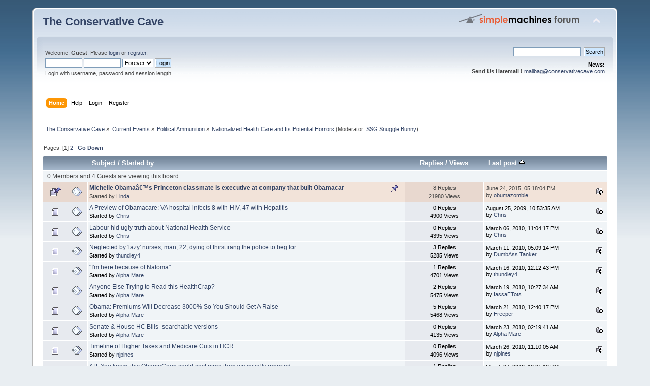

--- FILE ---
content_type: text/html; charset=UTF-8
request_url: https://conservativecave.com/cave/index.php?PHPSESSID=vrmq912v13tnph5eruj23bnufa&board=58.0;sort=last_post
body_size: 9414
content:
<!DOCTYPE html PUBLIC "-//W3C//DTD XHTML 1.0 Transitional//EN" "http://www.w3.org/TR/xhtml1/DTD/xhtml1-transitional.dtd">
<html xmlns="http://www.w3.org/1999/xhtml">
<head>
	<link rel="stylesheet" type="text/css" href="https://conservativecave.com/cave/Themes/default/css/index.css?fin20" />
	<link rel="stylesheet" type="text/css" href="https://conservativecave.com/cave/Themes/default/css/webkit.css" />
	<script type="text/javascript" src="https://conservativecave.com/cave/Themes/default/scripts/script.js?fin20"></script>
	<script type="text/javascript" src="https://conservativecave.com/cave/Themes/default/scripts/theme.js?fin20"></script>
	<script type="text/javascript"><!-- // --><![CDATA[
		var smf_theme_url = "https://conservativecave.com/cave/Themes/default";
		var smf_default_theme_url = "https://conservativecave.com/cave/Themes/default";
		var smf_images_url = "https://conservativecave.com/cave/Themes/default/images";
		var smf_scripturl = "https://conservativecave.com/cave/index.php?PHPSESSID=vrmq912v13tnph5eruj23bnufa&amp;";
		var smf_iso_case_folding = false;
		var smf_charset = "UTF-8";
		var ajax_notification_text = "Loading...";
		var ajax_notification_cancel_text = "Cancel";
	// ]]></script>
	<meta http-equiv="Content-Type" content="text/html; charset=UTF-8" />
	<meta name="description" content="Nationalized Health Care and Its Potential Horrors" />
	<title>Nationalized Health Care and Its Potential Horrors</title>
	<meta name="robots" content="noindex" />
	<link rel="canonical" href="https://conservativecave.com/cave/index.php?board=58.0" />
	<link rel="help" href="https://conservativecave.com/cave/index.php?PHPSESSID=vrmq912v13tnph5eruj23bnufa&amp;action=help" />
	<link rel="search" href="https://conservativecave.com/cave/index.php?PHPSESSID=vrmq912v13tnph5eruj23bnufa&amp;action=search" />
	<link rel="contents" href="https://conservativecave.com/cave/index.php?PHPSESSID=vrmq912v13tnph5eruj23bnufa&amp;" />
	<link rel="alternate" type="application/rss+xml" title="The Conservative Cave - RSS" href="https://conservativecave.com/cave/index.php?PHPSESSID=vrmq912v13tnph5eruj23bnufa&amp;type=rss;action=.xml" />
	<link rel="index" href="https://conservativecave.com/cave/index.php?PHPSESSID=vrmq912v13tnph5eruj23bnufa&amp;board=58.0" />
        <link href="https://groups.tapatalk-cdn.com/static/manifest/manifest.json" rel="manifest">
        
        <meta name="apple-itunes-app" content="app-id=307880732, affiliate-data=at=10lR7C, app-argument=tapatalk://conservativecave.com/cave/?location=forum&fid=58&page=1&perpage=50" />
        
	<script type="text/javascript"><!-- // --><![CDATA[
		var smf_avatarMaxWidth = 100;
		var smf_avatarMaxHeight = 100;
	window.addEventListener("load", smf_avatarResize, false);
	// ]]></script>
</head>
<body>
<div id="wrapper" style="width: 90%">
	<div id="header"><div class="frame">
		<div id="top_section">
			<h1 class="forumtitle">
				<a href="https://conservativecave.com/cave/index.php?PHPSESSID=vrmq912v13tnph5eruj23bnufa&amp;">The Conservative Cave</a>
			</h1>
			<img id="upshrink" src="https://conservativecave.com/cave/Themes/default/images/upshrink.png" alt="*" title="Shrink or expand the header." style="display: none;" />
			<img id="smflogo" src="https://conservativecave.com/cave/Themes/default/images/smflogo.png" alt="Simple Machines Forum" title="Simple Machines Forum" />
		</div>
		<div id="upper_section" class="middletext">
			<div class="user">
				<script type="text/javascript" src="https://conservativecave.com/cave/Themes/default/scripts/sha1.js"></script>
				<form id="guest_form" action="https://conservativecave.com/cave/index.php?PHPSESSID=vrmq912v13tnph5eruj23bnufa&amp;action=login2" method="post" accept-charset="UTF-8"  onsubmit="hashLoginPassword(this, 'ecd5f66c7d9a75c48a8bafb962eadc4a');">
					<div class="info">Welcome, <strong>Guest</strong>. Please <a href="https://conservativecave.com/cave/index.php?PHPSESSID=vrmq912v13tnph5eruj23bnufa&amp;action=login">login</a> or <a href="https://conservativecave.com/cave/index.php?PHPSESSID=vrmq912v13tnph5eruj23bnufa&amp;action=register">register</a>.</div>
					<input type="text" name="user" size="10" class="input_text" />
					<input type="password" name="passwrd" size="10" class="input_password" />
					<select name="cookielength">
						<option value="60">1 Hour</option>
						<option value="1440">1 Day</option>
						<option value="10080">1 Week</option>
						<option value="43200">1 Month</option>
						<option value="-1" selected="selected">Forever</option>
					</select>
					<input type="submit" value="Login" class="button_submit" /><br />
					<div class="info">Login with username, password and session length</div>
					<input type="hidden" name="hash_passwrd" value="" /><input type="hidden" name="ff597fa62fc" value="ecd5f66c7d9a75c48a8bafb962eadc4a" />
				</form>
			</div>
			<div class="news normaltext">
				<form id="search_form" action="https://conservativecave.com/cave/index.php?PHPSESSID=vrmq912v13tnph5eruj23bnufa&amp;action=search2" method="post" accept-charset="UTF-8">
					<input type="text" name="search" value="" class="input_text" />&nbsp;
					<input type="submit" name="submit" value="Search" class="button_submit" />
					<input type="hidden" name="advanced" value="0" />
					<input type="hidden" name="brd[58]" value="58" /></form>
				<h2>News: </h2>
				<p><strong>Send Us Hatemail !</strong> <a href="mailto:mailbag@conservativecave.com" class="bbc_email">mailbag@conservativecave.com</a></p>
			</div>
		</div>
		<br class="clear" />
		<script type="text/javascript"><!-- // --><![CDATA[
			var oMainHeaderToggle = new smc_Toggle({
				bToggleEnabled: true,
				bCurrentlyCollapsed: false,
				aSwappableContainers: [
					'upper_section'
				],
				aSwapImages: [
					{
						sId: 'upshrink',
						srcExpanded: smf_images_url + '/upshrink.png',
						altExpanded: 'Shrink or expand the header.',
						srcCollapsed: smf_images_url + '/upshrink2.png',
						altCollapsed: 'Shrink or expand the header.'
					}
				],
				oThemeOptions: {
					bUseThemeSettings: false,
					sOptionName: 'collapse_header',
					sSessionVar: 'ff597fa62fc',
					sSessionId: 'ecd5f66c7d9a75c48a8bafb962eadc4a'
				},
				oCookieOptions: {
					bUseCookie: true,
					sCookieName: 'upshrink'
				}
			});
		// ]]></script>
		<div id="main_menu">
			<ul class="dropmenu" id="menu_nav">
				<li id="button_home">
					<a class="active firstlevel" href="https://conservativecave.com/cave/index.php?PHPSESSID=vrmq912v13tnph5eruj23bnufa&amp;">
						<span class="last firstlevel">Home</span>
					</a>
				</li>
				<li id="button_help">
					<a class="firstlevel" href="https://conservativecave.com/cave/index.php?PHPSESSID=vrmq912v13tnph5eruj23bnufa&amp;action=help">
						<span class="firstlevel">Help</span>
					</a>
				</li>
				<li id="button_login">
					<a class="firstlevel" href="https://conservativecave.com/cave/index.php?PHPSESSID=vrmq912v13tnph5eruj23bnufa&amp;action=login">
						<span class="firstlevel">Login</span>
					</a>
				</li>
				<li id="button_register">
					<a class="firstlevel" href="https://conservativecave.com/cave/index.php?PHPSESSID=vrmq912v13tnph5eruj23bnufa&amp;action=register">
						<span class="last firstlevel">Register</span>
					</a>
				</li>
			</ul>
		</div>
		<br class="clear" />
	</div></div>
	<div id="content_section"><div class="frame">
		<div id="main_content_section">
	<div class="navigate_section">
		<ul>
			<li>
				<a href="https://conservativecave.com/cave/index.php?PHPSESSID=vrmq912v13tnph5eruj23bnufa&amp;"><span>The Conservative Cave</span></a> &#187;
			</li>
			<li>
				<a href="https://conservativecave.com/cave/index.php?PHPSESSID=vrmq912v13tnph5eruj23bnufa&amp;#c3"><span>Current Events</span></a> &#187;
			</li>
			<li>
				<a href="https://conservativecave.com/cave/index.php?PHPSESSID=vrmq912v13tnph5eruj23bnufa&amp;board=37.0"><span>Political Ammunition</span></a> &#187;
			</li>
			<li class="last">
				<a href="https://conservativecave.com/cave/index.php?PHPSESSID=vrmq912v13tnph5eruj23bnufa&amp;board=58.0"><span>Nationalized Health Care and Its Potential Horrors</span></a> (Moderator: <a href="https://conservativecave.com/cave/index.php?PHPSESSID=vrmq912v13tnph5eruj23bnufa&amp;action=profile;u=77" title="Board Moderator">SSG Snuggle Bunny</a>)
			</li>
		</ul>
	</div>
	<a id="top"></a>
	<div class="pagesection">
		<div class="pagelinks floatleft">Pages: [<strong>1</strong>] <a class="navPages" href="https://conservativecave.com/cave/index.php?PHPSESSID=vrmq912v13tnph5eruj23bnufa&amp;board=58.50;sort=last_post">2</a>  &nbsp;&nbsp;<a href="#bot"><strong>Go Down</strong></a></div>
		
	</div>
	<div class="tborder topic_table" id="messageindex">
		<table class="table_grid" cellspacing="0">
			<thead>
				<tr class="catbg">
					<th scope="col" class="first_th" width="8%" colspan="2">&nbsp;</th>
					<th scope="col" class="lefttext"><a href="https://conservativecave.com/cave/index.php?PHPSESSID=vrmq912v13tnph5eruj23bnufa&amp;board=58.0;sort=subject">Subject</a> / <a href="https://conservativecave.com/cave/index.php?PHPSESSID=vrmq912v13tnph5eruj23bnufa&amp;board=58.0;sort=starter">Started by</a></th>
					<th scope="col" width="14%"><a href="https://conservativecave.com/cave/index.php?PHPSESSID=vrmq912v13tnph5eruj23bnufa&amp;board=58.0;sort=replies">Replies</a> / <a href="https://conservativecave.com/cave/index.php?PHPSESSID=vrmq912v13tnph5eruj23bnufa&amp;board=58.0;sort=views">Views</a></th>
					<th scope="col" class="lefttext last_th" width="22%"><a href="https://conservativecave.com/cave/index.php?PHPSESSID=vrmq912v13tnph5eruj23bnufa&amp;board=58.0;sort=last_post;desc">Last post <img src="https://conservativecave.com/cave/Themes/default/images/sort_up.gif" alt="" /></a></th>
				</tr>
			</thead>
			<tbody>
				<tr class="windowbg2 whos_viewing">
					<td colspan="5" class="smalltext">0 Members and 4 Guests are viewing this board.
					</td>
				</tr>
				<tr>
					<td class="icon1 stickybg">
						<img src="https://conservativecave.com/cave/Themes/default/images/topic/normal_post_sticky.gif" alt="" />
					</td>
					<td class="icon2 stickybg">
						<img src="https://conservativecave.com/cave/Themes/default/images/post/xx.gif" alt="" />
					</td>
					<td class="subject stickybg2">
						<div >
							<strong><span id="msg_1147795"><a href="https://conservativecave.com/cave/index.php?PHPSESSID=vrmq912v13tnph5eruj23bnufa&amp;topic=91910.0">Michelle Obamaâ€™s Princeton classmate is executive at company that built Obamacar</a></span></strong>
							<p>Started by <a href="https://conservativecave.com/cave/index.php?PHPSESSID=vrmq912v13tnph5eruj23bnufa&amp;action=profile;u=132" title="View the profile of Linda">Linda</a>
								<small id="pages1147795"></small>
							</p>
						</div>
					</td>
					<td class="stats stickybg">
						8 Replies
						<br />
						21980 Views
					</td>
					<td class="lastpost stickybg2">
						<a href="https://conservativecave.com/cave/index.php?PHPSESSID=vrmq912v13tnph5eruj23bnufa&amp;topic=91910.0#msg1294476"><img src="https://conservativecave.com/cave/Themes/default/images/icons/last_post.gif" alt="Last post" title="Last post" /></a>
						June 24, 2015, 05:18:04 PM<br />
						by <a href="https://conservativecave.com/cave/index.php?PHPSESSID=vrmq912v13tnph5eruj23bnufa&amp;action=profile;u=2029">obumazombie</a>
					</td>
				</tr>
				<tr>
					<td class="icon1 windowbg">
						<img src="https://conservativecave.com/cave/Themes/default/images/topic/normal_post.gif" alt="" />
					</td>
					<td class="icon2 windowbg">
						<img src="https://conservativecave.com/cave/Themes/default/images/post/xx.gif" alt="" />
					</td>
					<td class="subject windowbg2">
						<div >
							<span id="msg_343888"><a href="https://conservativecave.com/cave/index.php?PHPSESSID=vrmq912v13tnph5eruj23bnufa&amp;topic=32728.0">A Preview of Obamacare: VA hospital infects 8 with HIV, 47 with Hepatitis</a></span>
							<p>Started by <a href="https://conservativecave.com/cave/index.php?PHPSESSID=vrmq912v13tnph5eruj23bnufa&amp;action=profile;u=1064" title="View the profile of Chris">Chris</a>
								<small id="pages343888"></small>
							</p>
						</div>
					</td>
					<td class="stats windowbg">
						0 Replies
						<br />
						4900 Views
					</td>
					<td class="lastpost windowbg2">
						<a href="https://conservativecave.com/cave/index.php?PHPSESSID=vrmq912v13tnph5eruj23bnufa&amp;topic=32728.0#msg343888"><img src="https://conservativecave.com/cave/Themes/default/images/icons/last_post.gif" alt="Last post" title="Last post" /></a>
						August 25, 2009, 10:53:35 AM<br />
						by <a href="https://conservativecave.com/cave/index.php?PHPSESSID=vrmq912v13tnph5eruj23bnufa&amp;action=profile;u=1064">Chris</a>
					</td>
				</tr>
				<tr>
					<td class="icon1 windowbg">
						<img src="https://conservativecave.com/cave/Themes/default/images/topic/normal_post.gif" alt="" />
					</td>
					<td class="icon2 windowbg">
						<img src="https://conservativecave.com/cave/Themes/default/images/post/xx.gif" alt="" />
					</td>
					<td class="subject windowbg2">
						<div >
							<span id="msg_454555"><a href="https://conservativecave.com/cave/index.php?PHPSESSID=vrmq912v13tnph5eruj23bnufa&amp;topic=41581.0">Labour hid ugly truth about National Health Service</a></span>
							<p>Started by <a href="https://conservativecave.com/cave/index.php?PHPSESSID=vrmq912v13tnph5eruj23bnufa&amp;action=profile;u=1064" title="View the profile of Chris">Chris</a>
								<small id="pages454555"></small>
							</p>
						</div>
					</td>
					<td class="stats windowbg">
						0 Replies
						<br />
						4395 Views
					</td>
					<td class="lastpost windowbg2">
						<a href="https://conservativecave.com/cave/index.php?PHPSESSID=vrmq912v13tnph5eruj23bnufa&amp;topic=41581.0#msg454555"><img src="https://conservativecave.com/cave/Themes/default/images/icons/last_post.gif" alt="Last post" title="Last post" /></a>
						March 06, 2010, 11:04:17 PM<br />
						by <a href="https://conservativecave.com/cave/index.php?PHPSESSID=vrmq912v13tnph5eruj23bnufa&amp;action=profile;u=1064">Chris</a>
					</td>
				</tr>
				<tr>
					<td class="icon1 windowbg">
						<img src="https://conservativecave.com/cave/Themes/default/images/topic/normal_post.gif" alt="" />
					</td>
					<td class="icon2 windowbg">
						<img src="https://conservativecave.com/cave/Themes/default/images/post/xx.gif" alt="" />
					</td>
					<td class="subject windowbg2">
						<div >
							<span id="msg_456671"><a href="https://conservativecave.com/cave/index.php?PHPSESSID=vrmq912v13tnph5eruj23bnufa&amp;topic=41739.0">Neglected by 'lazy' nurses, man, 22, dying of thirst rang the police to beg for </a></span>
							<p>Started by <a href="https://conservativecave.com/cave/index.php?PHPSESSID=vrmq912v13tnph5eruj23bnufa&amp;action=profile;u=277" title="View the profile of thundley4">thundley4</a>
								<small id="pages456671"></small>
							</p>
						</div>
					</td>
					<td class="stats windowbg">
						3 Replies
						<br />
						5285 Views
					</td>
					<td class="lastpost windowbg2">
						<a href="https://conservativecave.com/cave/index.php?PHPSESSID=vrmq912v13tnph5eruj23bnufa&amp;topic=41739.0#msg456706"><img src="https://conservativecave.com/cave/Themes/default/images/icons/last_post.gif" alt="Last post" title="Last post" /></a>
						March 11, 2010, 05:09:14 PM<br />
						by <a href="https://conservativecave.com/cave/index.php?PHPSESSID=vrmq912v13tnph5eruj23bnufa&amp;action=profile;u=3240">DumbAss Tanker</a>
					</td>
				</tr>
				<tr>
					<td class="icon1 windowbg">
						<img src="https://conservativecave.com/cave/Themes/default/images/topic/normal_post.gif" alt="" />
					</td>
					<td class="icon2 windowbg">
						<img src="https://conservativecave.com/cave/Themes/default/images/post/xx.gif" alt="" />
					</td>
					<td class="subject windowbg2">
						<div >
							<span id="msg_458285"><a href="https://conservativecave.com/cave/index.php?PHPSESSID=vrmq912v13tnph5eruj23bnufa&amp;topic=41878.0">&quot;I'm here because of Natoma&quot;</a></span>
							<p>Started by <a href="https://conservativecave.com/cave/index.php?PHPSESSID=vrmq912v13tnph5eruj23bnufa&amp;action=profile;u=717" title="View the profile of Alpha Mare">Alpha Mare</a>
								<small id="pages458285"></small>
							</p>
						</div>
					</td>
					<td class="stats windowbg">
						1 Replies
						<br />
						4701 Views
					</td>
					<td class="lastpost windowbg2">
						<a href="https://conservativecave.com/cave/index.php?PHPSESSID=vrmq912v13tnph5eruj23bnufa&amp;topic=41878.0#msg458296"><img src="https://conservativecave.com/cave/Themes/default/images/icons/last_post.gif" alt="Last post" title="Last post" /></a>
						March 16, 2010, 12:12:43 PM<br />
						by <a href="https://conservativecave.com/cave/index.php?PHPSESSID=vrmq912v13tnph5eruj23bnufa&amp;action=profile;u=277">thundley4</a>
					</td>
				</tr>
				<tr>
					<td class="icon1 windowbg">
						<img src="https://conservativecave.com/cave/Themes/default/images/topic/normal_post.gif" alt="" />
					</td>
					<td class="icon2 windowbg">
						<img src="https://conservativecave.com/cave/Themes/default/images/post/xx.gif" alt="" />
					</td>
					<td class="subject windowbg2">
						<div >
							<span id="msg_459638"><a href="https://conservativecave.com/cave/index.php?PHPSESSID=vrmq912v13tnph5eruj23bnufa&amp;topic=41995.0">Anyone Else Trying to Read this HealthCrap?</a></span>
							<p>Started by <a href="https://conservativecave.com/cave/index.php?PHPSESSID=vrmq912v13tnph5eruj23bnufa&amp;action=profile;u=717" title="View the profile of Alpha Mare">Alpha Mare</a>
								<small id="pages459638"></small>
							</p>
						</div>
					</td>
					<td class="stats windowbg">
						2 Replies
						<br />
						5475 Views
					</td>
					<td class="lastpost windowbg2">
						<a href="https://conservativecave.com/cave/index.php?PHPSESSID=vrmq912v13tnph5eruj23bnufa&amp;topic=41995.0#msg459740"><img src="https://conservativecave.com/cave/Themes/default/images/icons/last_post.gif" alt="Last post" title="Last post" /></a>
						March 19, 2010, 10:27:34 AM<br />
						by <a href="https://conservativecave.com/cave/index.php?PHPSESSID=vrmq912v13tnph5eruj23bnufa&amp;action=profile;u=693">IassaFTots</a>
					</td>
				</tr>
				<tr>
					<td class="icon1 windowbg">
						<img src="https://conservativecave.com/cave/Themes/default/images/topic/normal_post.gif" alt="" />
					</td>
					<td class="icon2 windowbg">
						<img src="https://conservativecave.com/cave/Themes/default/images/post/xx.gif" alt="" />
					</td>
					<td class="subject windowbg2">
						<div >
							<span id="msg_458137"><a href="https://conservativecave.com/cave/index.php?PHPSESSID=vrmq912v13tnph5eruj23bnufa&amp;topic=41861.0">Obama: Premiums Will Decrease 3000% So You Should Get A Raise </a></span>
							<p>Started by <a href="https://conservativecave.com/cave/index.php?PHPSESSID=vrmq912v13tnph5eruj23bnufa&amp;action=profile;u=717" title="View the profile of Alpha Mare">Alpha Mare</a>
								<small id="pages458137"></small>
							</p>
						</div>
					</td>
					<td class="stats windowbg">
						5 Replies
						<br />
						5468 Views
					</td>
					<td class="lastpost windowbg2">
						<a href="https://conservativecave.com/cave/index.php?PHPSESSID=vrmq912v13tnph5eruj23bnufa&amp;topic=41861.0#msg460427"><img src="https://conservativecave.com/cave/Themes/default/images/icons/last_post.gif" alt="Last post" title="Last post" /></a>
						March 21, 2010, 12:40:17 PM<br />
						by <a href="https://conservativecave.com/cave/index.php?PHPSESSID=vrmq912v13tnph5eruj23bnufa&amp;action=profile;u=2">Freeper</a>
					</td>
				</tr>
				<tr>
					<td class="icon1 windowbg">
						<img src="https://conservativecave.com/cave/Themes/default/images/topic/normal_post.gif" alt="" />
					</td>
					<td class="icon2 windowbg">
						<img src="https://conservativecave.com/cave/Themes/default/images/post/xx.gif" alt="" />
					</td>
					<td class="subject windowbg2">
						<div >
							<span id="msg_461228"><a href="https://conservativecave.com/cave/index.php?PHPSESSID=vrmq912v13tnph5eruj23bnufa&amp;topic=42175.0">Senate &amp; House HC Bills- searchable versions</a></span>
							<p>Started by <a href="https://conservativecave.com/cave/index.php?PHPSESSID=vrmq912v13tnph5eruj23bnufa&amp;action=profile;u=717" title="View the profile of Alpha Mare">Alpha Mare</a>
								<small id="pages461228"></small>
							</p>
						</div>
					</td>
					<td class="stats windowbg">
						0 Replies
						<br />
						4135 Views
					</td>
					<td class="lastpost windowbg2">
						<a href="https://conservativecave.com/cave/index.php?PHPSESSID=vrmq912v13tnph5eruj23bnufa&amp;topic=42175.0#msg461228"><img src="https://conservativecave.com/cave/Themes/default/images/icons/last_post.gif" alt="Last post" title="Last post" /></a>
						March 23, 2010, 02:19:41 AM<br />
						by <a href="https://conservativecave.com/cave/index.php?PHPSESSID=vrmq912v13tnph5eruj23bnufa&amp;action=profile;u=717">Alpha Mare</a>
					</td>
				</tr>
				<tr>
					<td class="icon1 windowbg">
						<img src="https://conservativecave.com/cave/Themes/default/images/topic/normal_post.gif" alt="" />
					</td>
					<td class="icon2 windowbg">
						<img src="https://conservativecave.com/cave/Themes/default/images/post/xx.gif" alt="" />
					</td>
					<td class="subject windowbg2">
						<div >
							<span id="msg_463012"><a href="https://conservativecave.com/cave/index.php?PHPSESSID=vrmq912v13tnph5eruj23bnufa&amp;topic=42327.0">Timeline of Higher Taxes and Medicare Cuts in HCR</a></span>
							<p>Started by <a href="https://conservativecave.com/cave/index.php?PHPSESSID=vrmq912v13tnph5eruj23bnufa&amp;action=profile;u=244" title="View the profile of njpines">njpines</a>
								<small id="pages463012"></small>
							</p>
						</div>
					</td>
					<td class="stats windowbg">
						0 Replies
						<br />
						4096 Views
					</td>
					<td class="lastpost windowbg2">
						<a href="https://conservativecave.com/cave/index.php?PHPSESSID=vrmq912v13tnph5eruj23bnufa&amp;topic=42327.0#msg463012"><img src="https://conservativecave.com/cave/Themes/default/images/icons/last_post.gif" alt="Last post" title="Last post" /></a>
						March 26, 2010, 11:10:05 AM<br />
						by <a href="https://conservativecave.com/cave/index.php?PHPSESSID=vrmq912v13tnph5eruj23bnufa&amp;action=profile;u=244">njpines</a>
					</td>
				</tr>
				<tr>
					<td class="icon1 windowbg">
						<img src="https://conservativecave.com/cave/Themes/default/images/topic/normal_post.gif" alt="" />
					</td>
					<td class="icon2 windowbg">
						<img src="https://conservativecave.com/cave/Themes/default/images/post/xx.gif" alt="" />
					</td>
					<td class="subject windowbg2">
						<div >
							<span id="msg_463171"><a href="https://conservativecave.com/cave/index.php?PHPSESSID=vrmq912v13tnph5eruj23bnufa&amp;topic=42345.0">AP: You know, this ObamaCoup could cost more than we initially reported</a></span>
							<p>Started by <a href="https://conservativecave.com/cave/index.php?PHPSESSID=vrmq912v13tnph5eruj23bnufa&amp;action=profile;u=77" title="View the profile of SSG Snuggle Bunny">SSG Snuggle Bunny</a>
								<small id="pages463171"></small>
							</p>
						</div>
					</td>
					<td class="stats windowbg">
						1 Replies
						<br />
						4444 Views
					</td>
					<td class="lastpost windowbg2">
						<a href="https://conservativecave.com/cave/index.php?PHPSESSID=vrmq912v13tnph5eruj23bnufa&amp;topic=42345.0#msg463647"><img src="https://conservativecave.com/cave/Themes/default/images/icons/last_post.gif" alt="Last post" title="Last post" /></a>
						March 27, 2010, 12:21:12 PM<br />
						by <a href="https://conservativecave.com/cave/index.php?PHPSESSID=vrmq912v13tnph5eruj23bnufa&amp;action=profile;u=2">Freeper</a>
					</td>
				</tr>
				<tr>
					<td class="icon1 windowbg">
						<img src="https://conservativecave.com/cave/Themes/default/images/topic/normal_post.gif" alt="" />
					</td>
					<td class="icon2 windowbg">
						<img src="https://conservativecave.com/cave/Themes/default/images/post/xx.gif" alt="" />
					</td>
					<td class="subject windowbg2">
						<div >
							<span id="msg_462878"><a href="https://conservativecave.com/cave/index.php?PHPSESSID=vrmq912v13tnph5eruj23bnufa&amp;topic=42315.0">Amish, Muslims to be excused from Obamacare mandate?</a></span>
							<p>Started by <a href="https://conservativecave.com/cave/index.php?PHPSESSID=vrmq912v13tnph5eruj23bnufa&amp;action=profile;u=717" title="View the profile of Alpha Mare">Alpha Mare</a>
								<small id="pages462878"></small>
							</p>
						</div>
					</td>
					<td class="stats windowbg">
						14 Replies
						<br />
						9557 Views
					</td>
					<td class="lastpost windowbg2">
						<a href="https://conservativecave.com/cave/index.php?PHPSESSID=vrmq912v13tnph5eruj23bnufa&amp;topic=42315.0#msg463675"><img src="https://conservativecave.com/cave/Themes/default/images/icons/last_post.gif" alt="Last post" title="Last post" /></a>
						March 27, 2010, 01:02:25 PM<br />
						by <a href="https://conservativecave.com/cave/index.php?PHPSESSID=vrmq912v13tnph5eruj23bnufa&amp;action=profile;u=256">rich_t</a>
					</td>
				</tr>
				<tr>
					<td class="icon1 windowbg">
						<img src="https://conservativecave.com/cave/Themes/default/images/topic/veryhot_post.gif" alt="" />
					</td>
					<td class="icon2 windowbg">
						<img src="https://conservativecave.com/cave/Themes/default/images/post/xx.gif" alt="" />
					</td>
					<td class="subject windowbg2">
						<div >
							<span id="msg_459730"><a href="https://conservativecave.com/cave/index.php?PHPSESSID=vrmq912v13tnph5eruj23bnufa&amp;topic=42001.0">Caterpillar: Health care bill would cost it $100M in first year alone</a></span>
							<p>Started by <a href="https://conservativecave.com/cave/index.php?PHPSESSID=vrmq912v13tnph5eruj23bnufa&amp;action=profile;u=40" title="View the profile of BEG">BEG</a>
								<small id="pages459730">&#171; <a class="navPages" href="https://conservativecave.com/cave/index.php?PHPSESSID=vrmq912v13tnph5eruj23bnufa&amp;topic=42001.0">1</a> <a class="navPages" href="https://conservativecave.com/cave/index.php?PHPSESSID=vrmq912v13tnph5eruj23bnufa&amp;topic=42001.25">2</a>  &#187;</small>
							</p>
						</div>
					</td>
					<td class="stats windowbg">
						26 Replies
						<br />
						16999 Views
					</td>
					<td class="lastpost windowbg2">
						<a href="https://conservativecave.com/cave/index.php?PHPSESSID=vrmq912v13tnph5eruj23bnufa&amp;topic=42001.25#msg463796"><img src="https://conservativecave.com/cave/Themes/default/images/icons/last_post.gif" alt="Last post" title="Last post" /></a>
						March 27, 2010, 04:53:50 PM<br />
						by <a href="https://conservativecave.com/cave/index.php?PHPSESSID=vrmq912v13tnph5eruj23bnufa&amp;action=profile;u=277">thundley4</a>
					</td>
				</tr>
				<tr>
					<td class="icon1 windowbg">
						<img src="https://conservativecave.com/cave/Themes/default/images/topic/normal_post.gif" alt="" />
					</td>
					<td class="icon2 windowbg">
						<img src="https://conservativecave.com/cave/Themes/default/images/post/xx.gif" alt="" />
					</td>
					<td class="subject windowbg2">
						<div >
							<span id="msg_463862"><a href="https://conservativecave.com/cave/index.php?PHPSESSID=vrmq912v13tnph5eruj23bnufa&amp;topic=42393.0">Autocrats Seize $ Records, Emails of Any Co. Claiming Loss Due to ObamaCoup</a></span>
							<p>Started by <a href="https://conservativecave.com/cave/index.php?PHPSESSID=vrmq912v13tnph5eruj23bnufa&amp;action=profile;u=77" title="View the profile of SSG Snuggle Bunny">SSG Snuggle Bunny</a>
								<small id="pages463862"></small>
							</p>
						</div>
					</td>
					<td class="stats windowbg">
						3 Replies
						<br />
						4672 Views
					</td>
					<td class="lastpost windowbg2">
						<a href="https://conservativecave.com/cave/index.php?PHPSESSID=vrmq912v13tnph5eruj23bnufa&amp;topic=42393.0#msg463887"><img src="https://conservativecave.com/cave/Themes/default/images/icons/last_post.gif" alt="Last post" title="Last post" /></a>
						March 27, 2010, 07:19:14 PM<br />
						by <a href="https://conservativecave.com/cave/index.php?PHPSESSID=vrmq912v13tnph5eruj23bnufa&amp;action=profile;u=277">thundley4</a>
					</td>
				</tr>
				<tr>
					<td class="icon1 windowbg">
						<img src="https://conservativecave.com/cave/Themes/default/images/topic/normal_post.gif" alt="" />
					</td>
					<td class="icon2 windowbg">
						<img src="https://conservativecave.com/cave/Themes/default/images/post/xx.gif" alt="" />
					</td>
					<td class="subject windowbg2">
						<div >
							<span id="msg_463866"><a href="https://conservativecave.com/cave/index.php?PHPSESSID=vrmq912v13tnph5eruj23bnufa&amp;topic=42394.0">ObamaCoup has NO MandateEnforcement Provisions</a></span>
							<p>Started by <a href="https://conservativecave.com/cave/index.php?PHPSESSID=vrmq912v13tnph5eruj23bnufa&amp;action=profile;u=77" title="View the profile of SSG Snuggle Bunny">SSG Snuggle Bunny</a>
								<small id="pages463866"></small>
							</p>
						</div>
					</td>
					<td class="stats windowbg">
						2 Replies
						<br />
						4645 Views
					</td>
					<td class="lastpost windowbg2">
						<a href="https://conservativecave.com/cave/index.php?PHPSESSID=vrmq912v13tnph5eruj23bnufa&amp;topic=42394.0#msg463888"><img src="https://conservativecave.com/cave/Themes/default/images/icons/last_post.gif" alt="Last post" title="Last post" /></a>
						March 27, 2010, 07:21:38 PM<br />
						by <a href="https://conservativecave.com/cave/index.php?PHPSESSID=vrmq912v13tnph5eruj23bnufa&amp;action=profile;u=277">thundley4</a>
					</td>
				</tr>
				<tr>
					<td class="icon1 windowbg">
						<img src="https://conservativecave.com/cave/Themes/default/images/topic/normal_post.gif" alt="" />
					</td>
					<td class="icon2 windowbg">
						<img src="https://conservativecave.com/cave/Themes/default/images/post/xx.gif" alt="" />
					</td>
					<td class="subject windowbg2">
						<div >
							<span id="msg_464513"><a href="https://conservativecave.com/cave/index.php?PHPSESSID=vrmq912v13tnph5eruj23bnufa&amp;topic=42439.0">Hospital wards to shut in secret NHS cuts</a></span>
							<p>Started by <a href="https://conservativecave.com/cave/index.php?PHPSESSID=vrmq912v13tnph5eruj23bnufa&amp;action=profile;u=277" title="View the profile of thundley4">thundley4</a>
								<small id="pages464513"></small>
							</p>
						</div>
					</td>
					<td class="stats windowbg">
						0 Replies
						<br />
						4252 Views
					</td>
					<td class="lastpost windowbg2">
						<a href="https://conservativecave.com/cave/index.php?PHPSESSID=vrmq912v13tnph5eruj23bnufa&amp;topic=42439.0#msg464513"><img src="https://conservativecave.com/cave/Themes/default/images/icons/last_post.gif" alt="Last post" title="Last post" /></a>
						March 29, 2010, 08:45:30 AM<br />
						by <a href="https://conservativecave.com/cave/index.php?PHPSESSID=vrmq912v13tnph5eruj23bnufa&amp;action=profile;u=277">thundley4</a>
					</td>
				</tr>
				<tr>
					<td class="icon1 windowbg">
						<img src="https://conservativecave.com/cave/Themes/default/images/topic/normal_post.gif" alt="" />
					</td>
					<td class="icon2 windowbg">
						<img src="https://conservativecave.com/cave/Themes/default/images/post/xx.gif" alt="" />
					</td>
					<td class="subject windowbg2">
						<div >
							<span id="msg_466458"><a href="https://conservativecave.com/cave/index.php?PHPSESSID=vrmq912v13tnph5eruj23bnufa&amp;topic=42607.0">Dems: You know what will really help improve medicaid?</a></span>
							<p>Started by <a href="https://conservativecave.com/cave/index.php?PHPSESSID=vrmq912v13tnph5eruj23bnufa&amp;action=profile;u=77" title="View the profile of SSG Snuggle Bunny">SSG Snuggle Bunny</a>
								<small id="pages466458"></small>
							</p>
						</div>
					</td>
					<td class="stats windowbg">
						4 Replies
						<br />
						5649 Views
					</td>
					<td class="lastpost windowbg2">
						<a href="https://conservativecave.com/cave/index.php?PHPSESSID=vrmq912v13tnph5eruj23bnufa&amp;topic=42607.0#msg466809"><img src="https://conservativecave.com/cave/Themes/default/images/icons/last_post.gif" alt="Last post" title="Last post" /></a>
						April 03, 2010, 09:07:57 AM<br />
						by <a href="https://conservativecave.com/cave/index.php?PHPSESSID=vrmq912v13tnph5eruj23bnufa&amp;action=profile;u=2">Freeper</a>
					</td>
				</tr>
				<tr>
					<td class="icon1 windowbg">
						<img src="https://conservativecave.com/cave/Themes/default/images/topic/normal_post.gif" alt="" />
					</td>
					<td class="icon2 windowbg">
						<img src="https://conservativecave.com/cave/Themes/default/images/post/xx.gif" alt="" />
					</td>
					<td class="subject windowbg2">
						<div >
							<span id="msg_467191"><a href="https://conservativecave.com/cave/index.php?PHPSESSID=vrmq912v13tnph5eruj23bnufa&amp;topic=42680.0">Questioning the Cost of the Health Care Overhaul</a></span>
							<p>Started by <a href="https://conservativecave.com/cave/index.php?PHPSESSID=vrmq912v13tnph5eruj23bnufa&amp;action=profile;u=1064" title="View the profile of Chris">Chris</a>
								<small id="pages467191"></small>
							</p>
						</div>
					</td>
					<td class="stats windowbg">
						0 Replies
						<br />
						4694 Views
					</td>
					<td class="lastpost windowbg2">
						<a href="https://conservativecave.com/cave/index.php?PHPSESSID=vrmq912v13tnph5eruj23bnufa&amp;topic=42680.0#msg467191"><img src="https://conservativecave.com/cave/Themes/default/images/icons/last_post.gif" alt="Last post" title="Last post" /></a>
						April 04, 2010, 09:33:57 AM<br />
						by <a href="https://conservativecave.com/cave/index.php?PHPSESSID=vrmq912v13tnph5eruj23bnufa&amp;action=profile;u=1064">Chris</a>
					</td>
				</tr>
				<tr>
					<td class="icon1 windowbg">
						<img src="https://conservativecave.com/cave/Themes/default/images/topic/normal_post.gif" alt="" />
					</td>
					<td class="icon2 windowbg">
						<img src="https://conservativecave.com/cave/Themes/default/images/post/xx.gif" alt="" />
					</td>
					<td class="subject windowbg2">
						<div >
							<span id="msg_467216"><a href="https://conservativecave.com/cave/index.php?PHPSESSID=vrmq912v13tnph5eruj23bnufa&amp;topic=42685.0">Short-term customers boosting health costs</a></span>
							<p>Started by <a href="https://conservativecave.com/cave/index.php?PHPSESSID=vrmq912v13tnph5eruj23bnufa&amp;action=profile;u=1064" title="View the profile of Chris">Chris</a>
								<small id="pages467216"></small>
							</p>
						</div>
					</td>
					<td class="stats windowbg">
						1 Replies
						<br />
						4603 Views
					</td>
					<td class="lastpost windowbg2">
						<a href="https://conservativecave.com/cave/index.php?PHPSESSID=vrmq912v13tnph5eruj23bnufa&amp;topic=42685.0#msg467234"><img src="https://conservativecave.com/cave/Themes/default/images/icons/last_post.gif" alt="Last post" title="Last post" /></a>
						April 04, 2010, 12:49:07 PM<br />
						by <a href="https://conservativecave.com/cave/index.php?PHPSESSID=vrmq912v13tnph5eruj23bnufa&amp;action=profile;u=449">The Village Idiot</a>
					</td>
				</tr>
				<tr>
					<td class="icon1 windowbg">
						<img src="https://conservativecave.com/cave/Themes/default/images/topic/normal_post.gif" alt="" />
					</td>
					<td class="icon2 windowbg">
						<img src="https://conservativecave.com/cave/Themes/default/images/post/xx.gif" alt="" />
					</td>
					<td class="subject windowbg2">
						<div >
							<span id="msg_461229"><a href="https://conservativecave.com/cave/index.php?PHPSESSID=vrmq912v13tnph5eruj23bnufa&amp;topic=42176.0">A brief history of the HMO</a></span>
							<p>Started by <a href="https://conservativecave.com/cave/index.php?PHPSESSID=vrmq912v13tnph5eruj23bnufa&amp;action=profile;u=1064" title="View the profile of Chris">Chris</a>
								<small id="pages461229"></small>
							</p>
						</div>
					</td>
					<td class="stats windowbg">
						1 Replies
						<br />
						4738 Views
					</td>
					<td class="lastpost windowbg2">
						<a href="https://conservativecave.com/cave/index.php?PHPSESSID=vrmq912v13tnph5eruj23bnufa&amp;topic=42176.0#msg467764"><img src="https://conservativecave.com/cave/Themes/default/images/icons/last_post.gif" alt="Last post" title="Last post" /></a>
						April 06, 2010, 07:13:21 AM<br />
						by <a href="https://conservativecave.com/cave/index.php?PHPSESSID=vrmq912v13tnph5eruj23bnufa&amp;action=profile;u=65">TheSarge</a>
					</td>
				</tr>
				<tr>
					<td class="icon1 windowbg">
						<img src="https://conservativecave.com/cave/Themes/default/images/topic/normal_post.gif" alt="" />
					</td>
					<td class="icon2 windowbg">
						<img src="https://conservativecave.com/cave/Themes/default/images/post/xx.gif" alt="" />
					</td>
					<td class="subject windowbg2">
						<div >
							<span id="msg_467868"><a href="https://conservativecave.com/cave/index.php?PHPSESSID=vrmq912v13tnph5eruj23bnufa&amp;topic=42737.0">Houston man convicted in $1 million adult diaper scam</a></span>
							<p>Started by <a href="https://conservativecave.com/cave/index.php?PHPSESSID=vrmq912v13tnph5eruj23bnufa&amp;action=profile;u=139" title="View the profile of NHSparky">NHSparky</a>
								<small id="pages467868"></small>
							</p>
						</div>
					</td>
					<td class="stats windowbg">
						1 Replies
						<br />
						4169 Views
					</td>
					<td class="lastpost windowbg2">
						<a href="https://conservativecave.com/cave/index.php?PHPSESSID=vrmq912v13tnph5eruj23bnufa&amp;topic=42737.0#msg467899"><img src="https://conservativecave.com/cave/Themes/default/images/icons/last_post.gif" alt="Last post" title="Last post" /></a>
						April 06, 2010, 12:12:18 PM<br />
						by <a href="https://conservativecave.com/cave/index.php?PHPSESSID=vrmq912v13tnph5eruj23bnufa&amp;action=profile;u=449">The Village Idiot</a>
					</td>
				</tr>
				<tr>
					<td class="icon1 windowbg">
						<img src="https://conservativecave.com/cave/Themes/default/images/topic/normal_post.gif" alt="" />
					</td>
					<td class="icon2 windowbg">
						<img src="https://conservativecave.com/cave/Themes/default/images/post/xx.gif" alt="" />
					</td>
					<td class="subject windowbg2">
						<div >
							<span id="msg_468153"><a href="https://conservativecave.com/cave/index.php?PHPSESSID=vrmq912v13tnph5eruj23bnufa&amp;topic=42756.0">Hey, where do I get my FREE healthcare???</a></span>
							<p>Started by <a href="https://conservativecave.com/cave/index.php?PHPSESSID=vrmq912v13tnph5eruj23bnufa&amp;action=profile;u=244" title="View the profile of njpines">njpines</a>
								<small id="pages468153"></small>
							</p>
						</div>
					</td>
					<td class="stats windowbg">
						1 Replies
						<br />
						4252 Views
					</td>
					<td class="lastpost windowbg2">
						<a href="https://conservativecave.com/cave/index.php?PHPSESSID=vrmq912v13tnph5eruj23bnufa&amp;topic=42756.0#msg468163"><img src="https://conservativecave.com/cave/Themes/default/images/icons/last_post.gif" alt="Last post" title="Last post" /></a>
						April 07, 2010, 07:55:24 AM<br />
						by <a href="https://conservativecave.com/cave/index.php?PHPSESSID=vrmq912v13tnph5eruj23bnufa&amp;action=profile;u=449">The Village Idiot</a>
					</td>
				</tr>
				<tr>
					<td class="icon1 windowbg">
						<img src="https://conservativecave.com/cave/Themes/default/images/topic/normal_post.gif" alt="" />
					</td>
					<td class="icon2 windowbg">
						<img src="https://conservativecave.com/cave/Themes/default/images/post/xx.gif" alt="" />
					</td>
					<td class="subject windowbg2">
						<div >
							<span id="msg_469100"><a href="https://conservativecave.com/cave/index.php?PHPSESSID=vrmq912v13tnph5eruj23bnufa&amp;topic=42832.0">Coming soon to a hospital near you: Spending UP 60% Productivity DOWN 4%</a></span>
							<p>Started by <a href="https://conservativecave.com/cave/index.php?PHPSESSID=vrmq912v13tnph5eruj23bnufa&amp;action=profile;u=77" title="View the profile of SSG Snuggle Bunny">SSG Snuggle Bunny</a>
								<small id="pages469100"></small>
							</p>
						</div>
					</td>
					<td class="stats windowbg">
						1 Replies
						<br />
						4537 Views
					</td>
					<td class="lastpost windowbg2">
						<a href="https://conservativecave.com/cave/index.php?PHPSESSID=vrmq912v13tnph5eruj23bnufa&amp;topic=42832.0#msg469153"><img src="https://conservativecave.com/cave/Themes/default/images/icons/last_post.gif" alt="Last post" title="Last post" /></a>
						April 09, 2010, 01:14:43 PM<br />
						by <a href="https://conservativecave.com/cave/index.php?PHPSESSID=vrmq912v13tnph5eruj23bnufa&amp;action=profile;u=449">The Village Idiot</a>
					</td>
				</tr>
				<tr>
					<td class="icon1 windowbg">
						<img src="https://conservativecave.com/cave/Themes/default/images/topic/normal_post.gif" alt="" />
					</td>
					<td class="icon2 windowbg">
						<img src="https://conservativecave.com/cave/Themes/default/images/post/xx.gif" alt="" />
					</td>
					<td class="subject windowbg2">
						<div >
							<span id="msg_470282"><a href="https://conservativecave.com/cave/index.php?PHPSESSID=vrmq912v13tnph5eruj23bnufa&amp;topic=42940.0">60 hospitals cancelled because of new healthcare law.</a></span>
							<p>Started by <a href="https://conservativecave.com/cave/index.php?PHPSESSID=vrmq912v13tnph5eruj23bnufa&amp;action=profile;u=449" title="View the profile of The Village Idiot">The Village Idiot</a>
								<small id="pages470282"></small>
							</p>
						</div>
					</td>
					<td class="stats windowbg">
						3 Replies
						<br />
						4993 Views
					</td>
					<td class="lastpost windowbg2">
						<a href="https://conservativecave.com/cave/index.php?PHPSESSID=vrmq912v13tnph5eruj23bnufa&amp;topic=42940.0#msg470290"><img src="https://conservativecave.com/cave/Themes/default/images/icons/last_post.gif" alt="Last post" title="Last post" /></a>
						April 12, 2010, 06:38:30 PM<br />
						by <a href="https://conservativecave.com/cave/index.php?PHPSESSID=vrmq912v13tnph5eruj23bnufa&amp;action=profile;u=517">Mike220</a>
					</td>
				</tr>
				<tr>
					<td class="icon1 windowbg">
						<img src="https://conservativecave.com/cave/Themes/default/images/topic/normal_post.gif" alt="" />
					</td>
					<td class="icon2 windowbg">
						<img src="https://conservativecave.com/cave/Themes/default/images/post/xx.gif" alt="" />
					</td>
					<td class="subject windowbg2">
						<div >
							<span id="msg_470438"><a href="https://conservativecave.com/cave/index.php?PHPSESSID=vrmq912v13tnph5eruj23bnufa&amp;topic=42961.0">Baffled by Health Plan? (amusing unintended consequence alert)</a></span>
							<p>Started by <a href="https://conservativecave.com/cave/index.php?PHPSESSID=vrmq912v13tnph5eruj23bnufa&amp;action=profile;u=78" title="View the profile of bijou">bijou</a>
								<small id="pages470438"></small>
							</p>
						</div>
					</td>
					<td class="stats windowbg">
						2 Replies
						<br />
						4681 Views
					</td>
					<td class="lastpost windowbg2">
						<a href="https://conservativecave.com/cave/index.php?PHPSESSID=vrmq912v13tnph5eruj23bnufa&amp;topic=42961.0#msg470450"><img src="https://conservativecave.com/cave/Themes/default/images/icons/last_post.gif" alt="Last post" title="Last post" /></a>
						April 13, 2010, 09:13:55 AM<br />
						by <a href="https://conservativecave.com/cave/index.php?PHPSESSID=vrmq912v13tnph5eruj23bnufa&amp;action=profile;u=221">JohnnyReb</a>
					</td>
				</tr>
				<tr>
					<td class="icon1 windowbg">
						<img src="https://conservativecave.com/cave/Themes/default/images/topic/normal_post.gif" alt="" />
					</td>
					<td class="icon2 windowbg">
						<img src="https://conservativecave.com/cave/Themes/default/images/post/xx.gif" alt="" />
					</td>
					<td class="subject windowbg2">
						<div >
							<span id="msg_470961"><a href="https://conservativecave.com/cave/index.php?PHPSESSID=vrmq912v13tnph5eruj23bnufa&amp;topic=43009.0">3 More Things We Learned About ObamaCoup Since it Passed</a></span>
							<p>Started by <a href="https://conservativecave.com/cave/index.php?PHPSESSID=vrmq912v13tnph5eruj23bnufa&amp;action=profile;u=77" title="View the profile of SSG Snuggle Bunny">SSG Snuggle Bunny</a>
								<small id="pages470961"></small>
							</p>
						</div>
					</td>
					<td class="stats windowbg">
						0 Replies
						<br />
						4167 Views
					</td>
					<td class="lastpost windowbg2">
						<a href="https://conservativecave.com/cave/index.php?PHPSESSID=vrmq912v13tnph5eruj23bnufa&amp;topic=43009.0#msg470961"><img src="https://conservativecave.com/cave/Themes/default/images/icons/last_post.gif" alt="Last post" title="Last post" /></a>
						April 14, 2010, 03:12:36 PM<br />
						by <a href="https://conservativecave.com/cave/index.php?PHPSESSID=vrmq912v13tnph5eruj23bnufa&amp;action=profile;u=77">SSG Snuggle Bunny</a>
					</td>
				</tr>
				<tr>
					<td class="icon1 windowbg">
						<img src="https://conservativecave.com/cave/Themes/default/images/topic/normal_post.gif" alt="" />
					</td>
					<td class="icon2 windowbg">
						<img src="https://conservativecave.com/cave/Themes/default/images/post/xx.gif" alt="" />
					</td>
					<td class="subject windowbg2">
						<div >
							<span id="msg_470401"><a href="https://conservativecave.com/cave/index.php?PHPSESSID=vrmq912v13tnph5eruj23bnufa&amp;topic=42953.0">The benefits of O care</a></span>
							<p>Started by <a href="https://conservativecave.com/cave/index.php?PHPSESSID=vrmq912v13tnph5eruj23bnufa&amp;action=profile;u=35" title="View the profile of Carl">Carl</a>
								<small id="pages470401"></small>
							</p>
						</div>
					</td>
					<td class="stats windowbg">
						1 Replies
						<br />
						4189 Views
					</td>
					<td class="lastpost windowbg2">
						<a href="https://conservativecave.com/cave/index.php?PHPSESSID=vrmq912v13tnph5eruj23bnufa&amp;topic=42953.0#msg472176"><img src="https://conservativecave.com/cave/Themes/default/images/icons/last_post.gif" alt="Last post" title="Last post" /></a>
						April 18, 2010, 03:35:40 PM<br />
						by <a href="https://conservativecave.com/cave/index.php?PHPSESSID=vrmq912v13tnph5eruj23bnufa&amp;action=profile;u=2">Freeper</a>
					</td>
				</tr>
				<tr>
					<td class="icon1 windowbg">
						<img src="https://conservativecave.com/cave/Themes/default/images/topic/normal_post.gif" alt="" />
					</td>
					<td class="icon2 windowbg">
						<img src="https://conservativecave.com/cave/Themes/default/images/post/xx.gif" alt="" />
					</td>
					<td class="subject windowbg2">
						<div >
							<span id="msg_473877"><a href="https://conservativecave.com/cave/index.php?PHPSESSID=vrmq912v13tnph5eruj23bnufa&amp;topic=43296.0">STUNNING: Panel: ObamaCoup to Drive Up Costs, Decrease Access</a></span>
							<p>Started by <a href="https://conservativecave.com/cave/index.php?PHPSESSID=vrmq912v13tnph5eruj23bnufa&amp;action=profile;u=77" title="View the profile of SSG Snuggle Bunny">SSG Snuggle Bunny</a>
								<small id="pages473877"></small>
							</p>
						</div>
					</td>
					<td class="stats windowbg">
						4 Replies
						<br />
						5287 Views
					</td>
					<td class="lastpost windowbg2">
						<a href="https://conservativecave.com/cave/index.php?PHPSESSID=vrmq912v13tnph5eruj23bnufa&amp;topic=43296.0#msg473891"><img src="https://conservativecave.com/cave/Themes/default/images/icons/last_post.gif" alt="Last post" title="Last post" /></a>
						April 23, 2010, 07:53:47 AM<br />
						by <a href="https://conservativecave.com/cave/index.php?PHPSESSID=vrmq912v13tnph5eruj23bnufa&amp;action=profile;u=1064">Chris</a>
					</td>
				</tr>
				<tr>
					<td class="icon1 windowbg">
						<img src="https://conservativecave.com/cave/Themes/default/images/topic/normal_post.gif" alt="" />
					</td>
					<td class="icon2 windowbg">
						<img src="https://conservativecave.com/cave/Themes/default/images/post/xx.gif" alt="" />
					</td>
					<td class="subject windowbg2">
						<div >
							<span id="msg_474401"><a href="https://conservativecave.com/cave/index.php?PHPSESSID=vrmq912v13tnph5eruj23bnufa&amp;topic=43338.0">Report says health care reform cover more, costs more</a></span>
							<p>Started by <a href="https://conservativecave.com/cave/index.php?PHPSESSID=vrmq912v13tnph5eruj23bnufa&amp;action=profile;u=449" title="View the profile of The Village Idiot">The Village Idiot</a>
								<small id="pages474401"></small>
							</p>
						</div>
					</td>
					<td class="stats windowbg">
						0 Replies
						<br />
						3891 Views
					</td>
					<td class="lastpost windowbg2">
						<a href="https://conservativecave.com/cave/index.php?PHPSESSID=vrmq912v13tnph5eruj23bnufa&amp;topic=43338.0#msg474401"><img src="https://conservativecave.com/cave/Themes/default/images/icons/last_post.gif" alt="Last post" title="Last post" /></a>
						April 24, 2010, 01:01:38 PM<br />
						by <a href="https://conservativecave.com/cave/index.php?PHPSESSID=vrmq912v13tnph5eruj23bnufa&amp;action=profile;u=449">The Village Idiot</a>
					</td>
				</tr>
				<tr>
					<td class="icon1 windowbg">
						<img src="https://conservativecave.com/cave/Themes/default/images/topic/normal_post.gif" alt="" />
					</td>
					<td class="icon2 windowbg">
						<img src="https://conservativecave.com/cave/Themes/default/images/post/xx.gif" alt="" />
					</td>
					<td class="subject windowbg2">
						<div >
							<span id="msg_475159"><a href="https://conservativecave.com/cave/index.php?PHPSESSID=vrmq912v13tnph5eruj23bnufa&amp;topic=43411.0">ObamaCoup Rations HC; Requires 67 Senate Votes to Override Euthanasia</a></span>
							<p>Started by <a href="https://conservativecave.com/cave/index.php?PHPSESSID=vrmq912v13tnph5eruj23bnufa&amp;action=profile;u=77" title="View the profile of SSG Snuggle Bunny">SSG Snuggle Bunny</a>
								<small id="pages475159"></small>
							</p>
						</div>
					</td>
					<td class="stats windowbg">
						0 Replies
						<br />
						3787 Views
					</td>
					<td class="lastpost windowbg2">
						<a href="https://conservativecave.com/cave/index.php?PHPSESSID=vrmq912v13tnph5eruj23bnufa&amp;topic=43411.0#msg475159"><img src="https://conservativecave.com/cave/Themes/default/images/icons/last_post.gif" alt="Last post" title="Last post" /></a>
						April 27, 2010, 09:01:57 AM<br />
						by <a href="https://conservativecave.com/cave/index.php?PHPSESSID=vrmq912v13tnph5eruj23bnufa&amp;action=profile;u=77">SSG Snuggle Bunny</a>
					</td>
				</tr>
				<tr>
					<td class="icon1 windowbg">
						<img src="https://conservativecave.com/cave/Themes/default/images/topic/normal_post.gif" alt="" />
					</td>
					<td class="icon2 windowbg">
						<img src="https://conservativecave.com/cave/Themes/default/images/post/xx.gif" alt="" />
					</td>
					<td class="subject windowbg2">
						<div >
							<span id="msg_475128"><a href="https://conservativecave.com/cave/index.php?PHPSESSID=vrmq912v13tnph5eruj23bnufa&amp;topic=43408.0">WH Suppressed Own Report Showing Health Costs Rising Until After Vote</a></span>
							<p>Started by <a href="https://conservativecave.com/cave/index.php?PHPSESSID=vrmq912v13tnph5eruj23bnufa&amp;action=profile;u=77" title="View the profile of SSG Snuggle Bunny">SSG Snuggle Bunny</a>
								<small id="pages475128"></small>
							</p>
						</div>
					</td>
					<td class="stats windowbg">
						3 Replies
						<br />
						4675 Views
					</td>
					<td class="lastpost windowbg2">
						<a href="https://conservativecave.com/cave/index.php?PHPSESSID=vrmq912v13tnph5eruj23bnufa&amp;topic=43408.0#msg475404"><img src="https://conservativecave.com/cave/Themes/default/images/icons/last_post.gif" alt="Last post" title="Last post" /></a>
						April 27, 2010, 08:13:22 PM<br />
						by <a href="https://conservativecave.com/cave/index.php?PHPSESSID=vrmq912v13tnph5eruj23bnufa&amp;action=profile;u=35">Carl</a>
					</td>
				</tr>
				<tr>
					<td class="icon1 windowbg">
						<img src="https://conservativecave.com/cave/Themes/default/images/topic/normal_post.gif" alt="" />
					</td>
					<td class="icon2 windowbg">
						<img src="https://conservativecave.com/cave/Themes/default/images/post/xx.gif" alt="" />
					</td>
					<td class="subject windowbg2">
						<div >
							<span id="msg_475506"><a href="https://conservativecave.com/cave/index.php?PHPSESSID=vrmq912v13tnph5eruj23bnufa&amp;topic=43447.0">Costly IRS Mandate Slipped into Health Bill  </a></span>
							<p>Started by <a href="https://conservativecave.com/cave/index.php?PHPSESSID=vrmq912v13tnph5eruj23bnufa&amp;action=profile;u=127" title="View the profile of formerlurker">formerlurker</a>
								<small id="pages475506"></small>
							</p>
						</div>
					</td>
					<td class="stats windowbg">
						7 Replies
						<br />
						6650 Views
					</td>
					<td class="lastpost windowbg2">
						<a href="https://conservativecave.com/cave/index.php?PHPSESSID=vrmq912v13tnph5eruj23bnufa&amp;topic=43447.0#msg475651"><img src="https://conservativecave.com/cave/Themes/default/images/icons/last_post.gif" alt="Last post" title="Last post" /></a>
						April 28, 2010, 11:41:24 AM<br />
						by <a href="https://conservativecave.com/cave/index.php?PHPSESSID=vrmq912v13tnph5eruj23bnufa&amp;action=profile;u=693">IassaFTots</a>
					</td>
				</tr>
				<tr>
					<td class="icon1 windowbg">
						<img src="https://conservativecave.com/cave/Themes/default/images/topic/normal_post.gif" alt="" />
					</td>
					<td class="icon2 windowbg">
						<img src="https://conservativecave.com/cave/Themes/default/images/post/xx.gif" alt="" />
					</td>
					<td class="subject windowbg2">
						<div >
							<span id="msg_474961"><a href="https://conservativecave.com/cave/index.php?PHPSESSID=vrmq912v13tnph5eruj23bnufa&amp;topic=43390.0">US says FL can't opt out</a></span>
							<p>Started by <a href="https://conservativecave.com/cave/index.php?PHPSESSID=vrmq912v13tnph5eruj23bnufa&amp;action=profile;u=132" title="View the profile of Linda">Linda</a>
								<small id="pages474961"></small>
							</p>
						</div>
					</td>
					<td class="stats windowbg">
						8 Replies
						<br />
						7502 Views
					</td>
					<td class="lastpost windowbg2">
						<a href="https://conservativecave.com/cave/index.php?PHPSESSID=vrmq912v13tnph5eruj23bnufa&amp;topic=43390.0#msg477389"><img src="https://conservativecave.com/cave/Themes/default/images/icons/last_post.gif" alt="Last post" title="Last post" /></a>
						May 02, 2010, 09:26:03 AM<br />
						by <a href="https://conservativecave.com/cave/index.php?PHPSESSID=vrmq912v13tnph5eruj23bnufa&amp;action=profile;u=2">Freeper</a>
					</td>
				</tr>
				<tr>
					<td class="icon1 windowbg">
						<img src="https://conservativecave.com/cave/Themes/default/images/topic/normal_post.gif" alt="" />
					</td>
					<td class="icon2 windowbg">
						<img src="https://conservativecave.com/cave/Themes/default/images/post/xx.gif" alt="" />
					</td>
					<td class="subject windowbg2">
						<div >
							<span id="msg_478236"><a href="https://conservativecave.com/cave/index.php?PHPSESSID=vrmq912v13tnph5eruj23bnufa&amp;topic=43720.0">Greek Hospital Workers Strike</a></span>
							<p>Started by <a href="https://conservativecave.com/cave/index.php?PHPSESSID=vrmq912v13tnph5eruj23bnufa&amp;action=profile;u=77" title="View the profile of SSG Snuggle Bunny">SSG Snuggle Bunny</a>
								<small id="pages478236"></small>
							</p>
						</div>
					</td>
					<td class="stats windowbg">
						2 Replies
						<br />
						4276 Views
					</td>
					<td class="lastpost windowbg2">
						<a href="https://conservativecave.com/cave/index.php?PHPSESSID=vrmq912v13tnph5eruj23bnufa&amp;topic=43720.0#msg478249"><img src="https://conservativecave.com/cave/Themes/default/images/icons/last_post.gif" alt="Last post" title="Last post" /></a>
						May 04, 2010, 01:09:54 PM<br />
						by <a href="https://conservativecave.com/cave/index.php?PHPSESSID=vrmq912v13tnph5eruj23bnufa&amp;action=profile;u=277">thundley4</a>
					</td>
				</tr>
				<tr>
					<td class="icon1 windowbg">
						<img src="https://conservativecave.com/cave/Themes/default/images/topic/normal_post.gif" alt="" />
					</td>
					<td class="icon2 windowbg">
						<img src="https://conservativecave.com/cave/Themes/default/images/post/xx.gif" alt="" />
					</td>
					<td class="subject windowbg2">
						<div >
							<span id="msg_479214"><a href="https://conservativecave.com/cave/index.php?PHPSESSID=vrmq912v13tnph5eruj23bnufa&amp;topic=43790.0">If the traffic accident doesn't kill you the hospital they take you to will</a></span>
							<p>Started by <a href="https://conservativecave.com/cave/index.php?PHPSESSID=vrmq912v13tnph5eruj23bnufa&amp;action=profile;u=77" title="View the profile of SSG Snuggle Bunny">SSG Snuggle Bunny</a>
								<small id="pages479214"></small>
							</p>
						</div>
					</td>
					<td class="stats windowbg">
						2 Replies
						<br />
						4987 Views
					</td>
					<td class="lastpost windowbg2">
						<a href="https://conservativecave.com/cave/index.php?PHPSESSID=vrmq912v13tnph5eruj23bnufa&amp;topic=43790.0#msg479217"><img src="https://conservativecave.com/cave/Themes/default/images/icons/last_post.gif" alt="Last post" title="Last post" /></a>
						May 06, 2010, 07:47:48 AM<br />
						by <a href="https://conservativecave.com/cave/index.php?PHPSESSID=vrmq912v13tnph5eruj23bnufa&amp;action=profile;u=221">JohnnyReb</a>
					</td>
				</tr>
				<tr>
					<td class="icon1 windowbg">
						<img src="https://conservativecave.com/cave/Themes/default/images/topic/normal_post.gif" alt="" />
					</td>
					<td class="icon2 windowbg">
						<img src="https://conservativecave.com/cave/Themes/default/images/post/xx.gif" alt="" />
					</td>
					<td class="subject windowbg2">
						<div >
							<span id="msg_481386"><a href="https://conservativecave.com/cave/index.php?PHPSESSID=vrmq912v13tnph5eruj23bnufa&amp;topic=43975.0">NYT: Getting Rid of Gov't Run Healthcare Would Do Much to Reduce Nat'l Debt...</a></span>
							<p>Started by <a href="https://conservativecave.com/cave/index.php?PHPSESSID=vrmq912v13tnph5eruj23bnufa&amp;action=profile;u=77" title="View the profile of SSG Snuggle Bunny">SSG Snuggle Bunny</a>
								<small id="pages481386"></small>
							</p>
						</div>
					</td>
					<td class="stats windowbg">
						1 Replies
						<br />
						4172 Views
					</td>
					<td class="lastpost windowbg2">
						<a href="https://conservativecave.com/cave/index.php?PHPSESSID=vrmq912v13tnph5eruj23bnufa&amp;topic=43975.0#msg481392"><img src="https://conservativecave.com/cave/Themes/default/images/icons/last_post.gif" alt="Last post" title="Last post" /></a>
						May 11, 2010, 06:48:16 AM<br />
						by <a href="https://conservativecave.com/cave/index.php?PHPSESSID=vrmq912v13tnph5eruj23bnufa&amp;action=profile;u=277">thundley4</a>
					</td>
				</tr>
				<tr>
					<td class="icon1 windowbg">
						<img src="https://conservativecave.com/cave/Themes/default/images/topic/normal_post.gif" alt="" />
					</td>
					<td class="icon2 windowbg">
						<img src="https://conservativecave.com/cave/Themes/default/images/post/xx.gif" alt="" />
					</td>
					<td class="subject windowbg2">
						<div >
							<span id="msg_483993"><a href="https://conservativecave.com/cave/index.php?PHPSESSID=vrmq912v13tnph5eruj23bnufa&amp;topic=44210.0">As MediCaid Payments Shrink, Patients Abandoned (gov medicine)</a></span>
							<p>Started by <a href="https://conservativecave.com/cave/index.php?PHPSESSID=vrmq912v13tnph5eruj23bnufa&amp;action=profile;u=449" title="View the profile of The Village Idiot">The Village Idiot</a>
								<small id="pages483993"></small>
							</p>
						</div>
					</td>
					<td class="stats windowbg">
						5 Replies
						<br />
						6090 Views
					</td>
					<td class="lastpost windowbg2">
						<a href="https://conservativecave.com/cave/index.php?PHPSESSID=vrmq912v13tnph5eruj23bnufa&amp;topic=44210.0#msg484234"><img src="https://conservativecave.com/cave/Themes/default/images/icons/last_post.gif" alt="Last post" title="Last post" /></a>
						May 17, 2010, 06:25:56 AM<br />
						by <a href="https://conservativecave.com/cave/index.php?PHPSESSID=vrmq912v13tnph5eruj23bnufa&amp;action=profile;u=281">zeitgeist</a>
					</td>
				</tr>
				<tr>
					<td class="icon1 windowbg">
						<img src="https://conservativecave.com/cave/Themes/default/images/topic/normal_post.gif" alt="" />
					</td>
					<td class="icon2 windowbg">
						<img src="https://conservativecave.com/cave/Themes/default/images/post/xx.gif" alt="" />
					</td>
					<td class="subject windowbg2">
						<div >
							<span id="msg_483996"><a href="https://conservativecave.com/cave/index.php?PHPSESSID=vrmq912v13tnph5eruj23bnufa&amp;topic=44212.0">Coverage denied: Why is the government letting chronically ill die??</a></span>
							<p>Started by <a href="https://conservativecave.com/cave/index.php?PHPSESSID=vrmq912v13tnph5eruj23bnufa&amp;action=profile;u=449" title="View the profile of The Village Idiot">The Village Idiot</a>
								<small id="pages483996"></small>
							</p>
						</div>
					</td>
					<td class="stats windowbg">
						5 Replies
						<br />
						6250 Views
					</td>
					<td class="lastpost windowbg2">
						<a href="https://conservativecave.com/cave/index.php?PHPSESSID=vrmq912v13tnph5eruj23bnufa&amp;topic=44212.0#msg484641"><img src="https://conservativecave.com/cave/Themes/default/images/icons/last_post.gif" alt="Last post" title="Last post" /></a>
						May 17, 2010, 09:44:50 PM<br />
						by <a href="https://conservativecave.com/cave/index.php?PHPSESSID=vrmq912v13tnph5eruj23bnufa&amp;action=profile;u=375">Boudicca</a>
					</td>
				</tr>
				<tr>
					<td class="icon1 windowbg">
						<img src="https://conservativecave.com/cave/Themes/default/images/topic/normal_post.gif" alt="" />
					</td>
					<td class="icon2 windowbg">
						<img src="https://conservativecave.com/cave/Themes/default/images/post/xx.gif" alt="" />
					</td>
					<td class="subject windowbg2">
						<div >
							<span id="msg_491431"><a href="https://conservativecave.com/cave/index.php?PHPSESSID=vrmq912v13tnph5eruj23bnufa&amp;topic=44891.0">Rising costs, deficits could force Canada to revise heath system</a></span>
							<p>Started by <a href="https://conservativecave.com/cave/index.php?PHPSESSID=vrmq912v13tnph5eruj23bnufa&amp;action=profile;u=277" title="View the profile of thundley4">thundley4</a>
								<small id="pages491431"></small>
							</p>
						</div>
					</td>
					<td class="stats windowbg">
						2 Replies
						<br />
						4246 Views
					</td>
					<td class="lastpost windowbg2">
						<a href="https://conservativecave.com/cave/index.php?PHPSESSID=vrmq912v13tnph5eruj23bnufa&amp;topic=44891.0#msg491594"><img src="https://conservativecave.com/cave/Themes/default/images/icons/last_post.gif" alt="Last post" title="Last post" /></a>
						June 02, 2010, 07:30:29 PM<br />
						by <a href="https://conservativecave.com/cave/index.php?PHPSESSID=vrmq912v13tnph5eruj23bnufa&amp;action=profile;u=591">bkg</a>
					</td>
				</tr>
				<tr>
					<td class="icon1 windowbg">
						<img src="https://conservativecave.com/cave/Themes/default/images/topic/normal_post.gif" alt="" />
					</td>
					<td class="icon2 windowbg">
						<img src="https://conservativecave.com/cave/Themes/default/images/post/xx.gif" alt="" />
					</td>
					<td class="subject windowbg2">
						<div >
							<span id="msg_492941"><a href="https://conservativecave.com/cave/index.php?PHPSESSID=vrmq912v13tnph5eruj23bnufa&amp;topic=45010.0">NHS to save billions by canceling care for millions</a></span>
							<p>Started by <a href="https://conservativecave.com/cave/index.php?PHPSESSID=vrmq912v13tnph5eruj23bnufa&amp;action=profile;u=449" title="View the profile of The Village Idiot">The Village Idiot</a>
								<small id="pages492941"></small>
							</p>
						</div>
					</td>
					<td class="stats windowbg">
						2 Replies
						<br />
						4293 Views
					</td>
					<td class="lastpost windowbg2">
						<a href="https://conservativecave.com/cave/index.php?PHPSESSID=vrmq912v13tnph5eruj23bnufa&amp;topic=45010.0#msg492956"><img src="https://conservativecave.com/cave/Themes/default/images/icons/last_post.gif" alt="Last post" title="Last post" /></a>
						June 05, 2010, 06:30:32 PM<br />
						by <a href="https://conservativecave.com/cave/index.php?PHPSESSID=vrmq912v13tnph5eruj23bnufa&amp;action=profile;u=449">The Village Idiot</a>
					</td>
				</tr>
				<tr>
					<td class="icon1 windowbg">
						<img src="https://conservativecave.com/cave/Themes/default/images/topic/normal_post.gif" alt="" />
					</td>
					<td class="icon2 windowbg">
						<img src="https://conservativecave.com/cave/Themes/default/images/post/xx.gif" alt="" />
					</td>
					<td class="subject windowbg2">
						<div >
							<span id="msg_504212"><a href="https://conservativecave.com/cave/index.php?PHPSESSID=vrmq912v13tnph5eruj23bnufa&amp;topic=45905.0">Health law risks turning away sick</a></span>
							<p>Started by <a href="https://conservativecave.com/cave/index.php?PHPSESSID=vrmq912v13tnph5eruj23bnufa&amp;action=profile;u=78" title="View the profile of bijou">bijou</a>
								<small id="pages504212"></small>
							</p>
						</div>
					</td>
					<td class="stats windowbg">
						4 Replies
						<br />
						5493 Views
					</td>
					<td class="lastpost windowbg2">
						<a href="https://conservativecave.com/cave/index.php?PHPSESSID=vrmq912v13tnph5eruj23bnufa&amp;topic=45905.0#msg505373"><img src="https://conservativecave.com/cave/Themes/default/images/icons/last_post.gif" alt="Last post" title="Last post" /></a>
						July 05, 2010, 06:16:26 AM<br />
						by <a href="https://conservativecave.com/cave/index.php?PHPSESSID=vrmq912v13tnph5eruj23bnufa&amp;action=profile;u=127">formerlurker</a>
					</td>
				</tr>
				<tr>
					<td class="icon1 windowbg">
						<img src="https://conservativecave.com/cave/Themes/default/images/topic/normal_post.gif" alt="" />
					</td>
					<td class="icon2 windowbg">
						<img src="https://conservativecave.com/cave/Themes/default/images/post/xx.gif" alt="" />
					</td>
					<td class="subject windowbg2">
						<div >
							<span id="msg_505409"><a href="https://conservativecave.com/cave/index.php?PHPSESSID=vrmq912v13tnph5eruj23bnufa&amp;topic=46013.0">ObamaCoup will Gut Food Service Industry Starting in 2014</a></span>
							<p>Started by <a href="https://conservativecave.com/cave/index.php?PHPSESSID=vrmq912v13tnph5eruj23bnufa&amp;action=profile;u=77" title="View the profile of SSG Snuggle Bunny">SSG Snuggle Bunny</a>
								<small id="pages505409"></small>
							</p>
						</div>
					</td>
					<td class="stats windowbg">
						2 Replies
						<br />
						4208 Views
					</td>
					<td class="lastpost windowbg2">
						<a href="https://conservativecave.com/cave/index.php?PHPSESSID=vrmq912v13tnph5eruj23bnufa&amp;topic=46013.0#msg505478"><img src="https://conservativecave.com/cave/Themes/default/images/icons/last_post.gif" alt="Last post" title="Last post" /></a>
						July 05, 2010, 02:49:22 PM<br />
						by <a href="https://conservativecave.com/cave/index.php?PHPSESSID=vrmq912v13tnph5eruj23bnufa&amp;action=profile;u=315">docstew</a>
					</td>
				</tr>
				<tr>
					<td class="icon1 windowbg">
						<img src="https://conservativecave.com/cave/Themes/default/images/topic/normal_post.gif" alt="" />
					</td>
					<td class="icon2 windowbg">
						<img src="https://conservativecave.com/cave/Themes/default/images/post/xx.gif" alt="" />
					</td>
					<td class="subject windowbg2">
						<div >
							<span id="msg_512204"><a href="https://conservativecave.com/cave/index.php?PHPSESSID=vrmq912v13tnph5eruj23bnufa&amp;topic=46649.0">ObamaCareâ€™s Medicaid Expansion Means Paying More For Less</a></span>
							<p>Started by <a href="https://conservativecave.com/cave/index.php?PHPSESSID=vrmq912v13tnph5eruj23bnufa&amp;action=profile;u=277" title="View the profile of thundley4">thundley4</a>
								<small id="pages512204"></small>
							</p>
						</div>
					</td>
					<td class="stats windowbg">
						0 Replies
						<br />
						4295 Views
					</td>
					<td class="lastpost windowbg2">
						<a href="https://conservativecave.com/cave/index.php?PHPSESSID=vrmq912v13tnph5eruj23bnufa&amp;topic=46649.0#msg512204"><img src="https://conservativecave.com/cave/Themes/default/images/icons/last_post.gif" alt="Last post" title="Last post" /></a>
						July 20, 2010, 05:25:02 PM<br />
						by <a href="https://conservativecave.com/cave/index.php?PHPSESSID=vrmq912v13tnph5eruj23bnufa&amp;action=profile;u=277">thundley4</a>
					</td>
				</tr>
				<tr>
					<td class="icon1 windowbg">
						<img src="https://conservativecave.com/cave/Themes/default/images/topic/normal_post.gif" alt="" />
					</td>
					<td class="icon2 windowbg">
						<img src="https://conservativecave.com/cave/Themes/default/images/post/xx.gif" alt="" />
					</td>
					<td class="subject windowbg2">
						<div >
							<span id="msg_491427"><a href="https://conservativecave.com/cave/index.php?PHPSESSID=vrmq912v13tnph5eruj23bnufa&amp;topic=44890.0">Failing in the Face of Victory</a></span>
							<p>Started by <a href="https://conservativecave.com/cave/index.php?PHPSESSID=vrmq912v13tnph5eruj23bnufa&amp;action=profile;u=77" title="View the profile of SSG Snuggle Bunny">SSG Snuggle Bunny</a>
								<small id="pages491427"></small>
							</p>
						</div>
					</td>
					<td class="stats windowbg">
						2 Replies
						<br />
						4356 Views
					</td>
					<td class="lastpost windowbg2">
						<a href="https://conservativecave.com/cave/index.php?PHPSESSID=vrmq912v13tnph5eruj23bnufa&amp;topic=44890.0#msg519633"><img src="https://conservativecave.com/cave/Themes/default/images/icons/last_post.gif" alt="Last post" title="Last post" /></a>
						August 07, 2010, 07:56:07 PM<br />
						by <a href="https://conservativecave.com/cave/index.php?PHPSESSID=vrmq912v13tnph5eruj23bnufa&amp;action=profile;u=1223">true_blood</a>
					</td>
				</tr>
				<tr>
					<td class="icon1 windowbg">
						<img src="https://conservativecave.com/cave/Themes/default/images/topic/normal_post.gif" alt="" />
					</td>
					<td class="icon2 windowbg">
						<img src="https://conservativecave.com/cave/Themes/default/images/post/xx.gif" alt="" />
					</td>
					<td class="subject windowbg2">
						<div >
							<span id="msg_523386"><a href="https://conservativecave.com/cave/index.php?PHPSESSID=vrmq912v13tnph5eruj23bnufa&amp;topic=47596.0">Here Come the Death Panels, FDA De-Lists Proven Breast Cancer Rx</a></span>
							<p>Started by <a href="https://conservativecave.com/cave/index.php?PHPSESSID=vrmq912v13tnph5eruj23bnufa&amp;action=profile;u=77" title="View the profile of SSG Snuggle Bunny">SSG Snuggle Bunny</a>
								<small id="pages523386"></small>
							</p>
						</div>
					</td>
					<td class="stats windowbg">
						6 Replies
						<br />
						6418 Views
					</td>
					<td class="lastpost windowbg2">
						<a href="https://conservativecave.com/cave/index.php?PHPSESSID=vrmq912v13tnph5eruj23bnufa&amp;topic=47596.0#msg523470"><img src="https://conservativecave.com/cave/Themes/default/images/icons/last_post.gif" alt="Last post" title="Last post" /></a>
						August 17, 2010, 09:28:25 AM<br />
						by <a href="https://conservativecave.com/cave/index.php?PHPSESSID=vrmq912v13tnph5eruj23bnufa&amp;action=profile;u=1223">true_blood</a>
					</td>
				</tr>
				<tr>
					<td class="icon1 windowbg">
						<img src="https://conservativecave.com/cave/Themes/default/images/topic/normal_post.gif" alt="" />
					</td>
					<td class="icon2 windowbg">
						<img src="https://conservativecave.com/cave/Themes/default/images/post/xx.gif" alt="" />
					</td>
					<td class="subject windowbg2">
						<div >
							<span id="msg_499791"><a href="https://conservativecave.com/cave/index.php?PHPSESSID=vrmq912v13tnph5eruj23bnufa&amp;topic=45583.0">Doctors limit new Medicare patients</a></span>
							<p>Started by <a href="https://conservativecave.com/cave/index.php?PHPSESSID=vrmq912v13tnph5eruj23bnufa&amp;action=profile;u=94" title="View the profile of Chris_">Chris_</a>
								<small id="pages499791"></small>
							</p>
						</div>
					</td>
					<td class="stats windowbg">
						9 Replies
						<br />
						9447 Views
					</td>
					<td class="lastpost windowbg2">
						<a href="https://conservativecave.com/cave/index.php?PHPSESSID=vrmq912v13tnph5eruj23bnufa&amp;topic=45583.0#msg528327"><img src="https://conservativecave.com/cave/Themes/default/images/icons/last_post.gif" alt="Last post" title="Last post" /></a>
						August 28, 2010, 11:04:05 PM<br />
						by <a href="https://conservativecave.com/cave/index.php?PHPSESSID=vrmq912v13tnph5eruj23bnufa&amp;action=profile;u=1252">Beau Geste</a>
					</td>
				</tr>
				<tr>
					<td class="icon1 windowbg">
						<img src="https://conservativecave.com/cave/Themes/default/images/topic/normal_post.gif" alt="" />
					</td>
					<td class="icon2 windowbg">
						<img src="https://conservativecave.com/cave/Themes/default/images/post/xx.gif" alt="" />
					</td>
					<td class="subject windowbg2">
						<div >
							<span id="msg_514116"><a href="https://conservativecave.com/cave/index.php?PHPSESSID=vrmq912v13tnph5eruj23bnufa&amp;topic=46813.0">Brits Mulling the Decentralization of NHS</a></span>
							<p>Started by <a href="https://conservativecave.com/cave/index.php?PHPSESSID=vrmq912v13tnph5eruj23bnufa&amp;action=profile;u=77" title="View the profile of SSG Snuggle Bunny">SSG Snuggle Bunny</a>
								<small id="pages514116"></small>
							</p>
						</div>
					</td>
					<td class="stats windowbg">
						3 Replies
						<br />
						5143 Views
					</td>
					<td class="lastpost windowbg2">
						<a href="https://conservativecave.com/cave/index.php?PHPSESSID=vrmq912v13tnph5eruj23bnufa&amp;topic=46813.0#msg531590"><img src="https://conservativecave.com/cave/Themes/default/images/icons/last_post.gif" alt="Last post" title="Last post" /></a>
						September 03, 2010, 09:53:38 PM<br />
						by <a href="https://conservativecave.com/cave/index.php?PHPSESSID=vrmq912v13tnph5eruj23bnufa&amp;action=profile;u=77">SSG Snuggle Bunny</a>
					</td>
				</tr>
				<tr>
					<td class="icon1 windowbg">
						<img src="https://conservativecave.com/cave/Themes/default/images/topic/normal_post.gif" alt="" />
					</td>
					<td class="icon2 windowbg">
						<img src="https://conservativecave.com/cave/Themes/default/images/post/xx.gif" alt="" />
					</td>
					<td class="subject windowbg2">
						<div >
							<span id="msg_567975"><a href="https://conservativecave.com/cave/index.php?PHPSESSID=vrmq912v13tnph5eruj23bnufa&amp;topic=51088.0">â€œGod Help You. You're on Dialysis.â€</a></span>
							<p>Started by <a href="https://conservativecave.com/cave/index.php?PHPSESSID=vrmq912v13tnph5eruj23bnufa&amp;action=profile;u=277" title="View the profile of thundley4">thundley4</a>
								<small id="pages567975"></small>
							</p>
						</div>
					</td>
					<td class="stats windowbg">
						2 Replies
						<br />
						4772 Views
					</td>
					<td class="lastpost windowbg2">
						<a href="https://conservativecave.com/cave/index.php?PHPSESSID=vrmq912v13tnph5eruj23bnufa&amp;topic=51088.0#msg568139"><img src="https://conservativecave.com/cave/Themes/default/images/icons/last_post.gif" alt="Last post" title="Last post" /></a>
						November 10, 2010, 08:19:21 PM<br />
						by <a href="https://conservativecave.com/cave/index.php?PHPSESSID=vrmq912v13tnph5eruj23bnufa&amp;action=profile;u=209">MrsSmith</a>
					</td>
				</tr>
				<tr>
					<td class="icon1 windowbg">
						<img src="https://conservativecave.com/cave/Themes/default/images/topic/normal_post.gif" alt="" />
					</td>
					<td class="icon2 windowbg">
						<img src="https://conservativecave.com/cave/Themes/default/images/post/xx.gif" alt="" />
					</td>
					<td class="subject windowbg2">
						<div >
							<span id="msg_579082"><a href="https://conservativecave.com/cave/index.php?PHPSESSID=vrmq912v13tnph5eruj23bnufa&amp;topic=52042.0">The Littlest Victims of Obamacare</a></span>
							<p>Started by <a href="https://conservativecave.com/cave/index.php?PHPSESSID=vrmq912v13tnph5eruj23bnufa&amp;action=profile;u=78" title="View the profile of bijou">bijou</a>
								<small id="pages579082"></small>
							</p>
						</div>
					</td>
					<td class="stats windowbg">
						5 Replies
						<br />
						5569 Views
					</td>
					<td class="lastpost windowbg2">
						<a href="https://conservativecave.com/cave/index.php?PHPSESSID=vrmq912v13tnph5eruj23bnufa&amp;topic=52042.0#msg580112"><img src="https://conservativecave.com/cave/Themes/default/images/icons/last_post.gif" alt="Last post" title="Last post" /></a>
						December 02, 2010, 05:09:28 PM<br />
						by <a href="https://conservativecave.com/cave/index.php?PHPSESSID=vrmq912v13tnph5eruj23bnufa&amp;action=profile;u=76">Lacarnut</a>
					</td>
				</tr>
				<tr>
					<td class="icon1 windowbg">
						<img src="https://conservativecave.com/cave/Themes/default/images/topic/normal_post.gif" alt="" />
					</td>
					<td class="icon2 windowbg">
						<img src="https://conservativecave.com/cave/Themes/default/images/post/xx.gif" alt="" />
					</td>
					<td class="subject windowbg2">
						<div >
							<span id="msg_493809"><a href="https://conservativecave.com/cave/index.php?PHPSESSID=vrmq912v13tnph5eruj23bnufa&amp;topic=45082.0">Coming Soon to Hospitals Near You: +125,000 Cancer/year</a></span>
							<p>Started by <a href="https://conservativecave.com/cave/index.php?PHPSESSID=vrmq912v13tnph5eruj23bnufa&amp;action=profile;u=77" title="View the profile of SSG Snuggle Bunny">SSG Snuggle Bunny</a>
								<small id="pages493809"></small>
							</p>
						</div>
					</td>
					<td class="stats windowbg">
						10 Replies
						<br />
						8525 Views
					</td>
					<td class="lastpost windowbg2">
						<a href="https://conservativecave.com/cave/index.php?PHPSESSID=vrmq912v13tnph5eruj23bnufa&amp;topic=45082.0#msg580288"><img src="https://conservativecave.com/cave/Themes/default/images/icons/last_post.gif" alt="Last post" title="Last post" /></a>
						December 02, 2010, 07:57:36 PM<br />
						by <a href="https://conservativecave.com/cave/index.php?PHPSESSID=vrmq912v13tnph5eruj23bnufa&amp;action=profile;u=1223">true_blood</a>
					</td>
				</tr>
				<tr>
					<td class="icon1 windowbg">
						<img src="https://conservativecave.com/cave/Themes/default/images/topic/normal_post.gif" alt="" />
					</td>
					<td class="icon2 windowbg">
						<img src="https://conservativecave.com/cave/Themes/default/images/post/xx.gif" alt="" />
					</td>
					<td class="subject windowbg2">
						<div >
							<span id="msg_587159"><a href="https://conservativecave.com/cave/index.php?PHPSESSID=vrmq912v13tnph5eruj23bnufa&amp;topic=52637.0">Justice Department to Appeal Virginia Judge's Ruling Against Health Care Law  </a></span>
							<p>Started by <a href="https://conservativecave.com/cave/index.php?PHPSESSID=vrmq912v13tnph5eruj23bnufa&amp;action=profile;u=1055" title="View the profile of cavegal">cavegal</a>
								<small id="pages587159"></small>
							</p>
						</div>
					</td>
					<td class="stats windowbg">
						2 Replies
						<br />
						5152 Views
					</td>
					<td class="lastpost windowbg2">
						<a href="https://conservativecave.com/cave/index.php?PHPSESSID=vrmq912v13tnph5eruj23bnufa&amp;topic=52637.0#msg587472"><img src="https://conservativecave.com/cave/Themes/default/images/icons/last_post.gif" alt="Last post" title="Last post" /></a>
						December 14, 2010, 07:05:53 PM<br />
						by <a href="https://conservativecave.com/cave/index.php?PHPSESSID=vrmq912v13tnph5eruj23bnufa&amp;action=profile;u=1223">true_blood</a>
					</td>
				</tr>
			</tbody>
		</table>
	</div>
	<a id="bot"></a>
	<div class="pagesection">
		
		<div class="pagelinks">Pages: [<strong>1</strong>] <a class="navPages" href="https://conservativecave.com/cave/index.php?PHPSESSID=vrmq912v13tnph5eruj23bnufa&amp;board=58.50;sort=last_post">2</a>  &nbsp;&nbsp;<a href="#top"><strong>Go Up</strong></a></div>
	</div>
	<div class="navigate_section">
		<ul>
			<li>
				<a href="https://conservativecave.com/cave/index.php?PHPSESSID=vrmq912v13tnph5eruj23bnufa&amp;"><span>The Conservative Cave</span></a> &#187;
			</li>
			<li>
				<a href="https://conservativecave.com/cave/index.php?PHPSESSID=vrmq912v13tnph5eruj23bnufa&amp;#c3"><span>Current Events</span></a> &#187;
			</li>
			<li>
				<a href="https://conservativecave.com/cave/index.php?PHPSESSID=vrmq912v13tnph5eruj23bnufa&amp;board=37.0"><span>Political Ammunition</span></a> &#187;
			</li>
			<li class="last">
				<a href="https://conservativecave.com/cave/index.php?PHPSESSID=vrmq912v13tnph5eruj23bnufa&amp;board=58.0"><span>Nationalized Health Care and Its Potential Horrors</span></a> (Moderator: <a href="https://conservativecave.com/cave/index.php?PHPSESSID=vrmq912v13tnph5eruj23bnufa&amp;action=profile;u=77" title="Board Moderator">SSG Snuggle Bunny</a>)
			</li>
		</ul>
	</div>
	<div class="tborder" id="topic_icons">
		<div class="description">
			<p class="floatright" id="message_index_jump_to">&nbsp;</p>
			<p class="floatleft smalltext">
				<img src="https://conservativecave.com/cave/Themes/default/images/topic/normal_post.gif" alt="" align="middle" /> Normal Topic<br />
				<img src="https://conservativecave.com/cave/Themes/default/images/topic/hot_post.gif" alt="" align="middle" /> Hot Topic (More than 15 replies)<br />
				<img src="https://conservativecave.com/cave/Themes/default/images/topic/veryhot_post.gif" alt="" align="middle" /> Very Hot Topic (More than 25 replies)
			</p>
			<p class="smalltext">
				<img src="https://conservativecave.com/cave/Themes/default/images/icons/quick_lock.gif" alt="" align="middle" /> Locked Topic<br />
				<img src="https://conservativecave.com/cave/Themes/default/images/icons/quick_sticky.gif" alt="" align="middle" /> Sticky Topic<br />
				<img src="https://conservativecave.com/cave/Themes/default/images/topic/normal_poll.gif" alt="" align="middle" /> Poll
			</p>
			<script type="text/javascript"><!-- // --><![CDATA[
				if (typeof(window.XMLHttpRequest) != "undefined")
					aJumpTo[aJumpTo.length] = new JumpTo({
						sContainerId: "message_index_jump_to",
						sJumpToTemplate: "<label class=\"smalltext\" for=\"%select_id%\">Jump to:<" + "/label> %dropdown_list%",
						iCurBoardId: 58,
						iCurBoardChildLevel: 1,
						sCurBoardName: "Nationalized Health Care and Its Potential Horrors",
						sBoardChildLevelIndicator: "==",
						sBoardPrefix: "=> ",
						sCatSeparator: "-----------------------------",
						sCatPrefix: "",
						sGoButtonLabel: "Go!"
					});
			// ]]></script>
			<br class="clear" />
		</div>
	</div>
<script type="text/javascript" src="https://conservativecave.com/cave/Themes/default/scripts/topic.js"></script>
<script type="text/javascript"><!-- // --><![CDATA[

	// Hide certain bits during topic edit.
	hide_prefixes.push("lockicon", "stickyicon", "pages", "newicon");

	// Use it to detect when we've stopped editing.
	document.onclick = modify_topic_click;

	var mouse_on_div;
	function modify_topic_click()
	{
		if (in_edit_mode == 1 && mouse_on_div == 0)
			modify_topic_save("ecd5f66c7d9a75c48a8bafb962eadc4a", "ff597fa62fc");
	}

	function modify_topic_keypress(oEvent)
	{
		if (typeof(oEvent.keyCode) != "undefined" && oEvent.keyCode == 13)
		{
			modify_topic_save("ecd5f66c7d9a75c48a8bafb962eadc4a", "ff597fa62fc");
			if (typeof(oEvent.preventDefault) == "undefined")
				oEvent.returnValue = false;
			else
				oEvent.preventDefault();
		}
	}

	// For templating, shown when an inline edit is made.
	function modify_topic_show_edit(subject)
	{
		// Just template the subject.
		setInnerHTML(cur_subject_div, '<input type="text" name="subject" value="' + subject + '" size="60" style="width: 95%;" maxlength="80" onkeypress="modify_topic_keypress(event)" class="input_text" /><input type="hidden" name="topic" value="' + cur_topic_id + '" /><input type="hidden" name="msg" value="' + cur_msg_id.substr(4) + '" />');
	}

	// And the reverse for hiding it.
	function modify_topic_hide_edit(subject)
	{
		// Re-template the subject!
		setInnerHTML(cur_subject_div, '<a href="https://conservativecave.com/cave/index.php?PHPSESSID=vrmq912v13tnph5eruj23bnufa&amp;topic=' + cur_topic_id + '.0">' + subject + '<' +'/a>');
	}

// ]]></script>
		</div>
	</div></div>
	<div id="footer_section"><div class="frame">
		<ul class="reset">
			<li class="copyright">
			<span class="smalltext" style="display: inline; visibility: visible; font-family: Verdana, Arial, sans-serif;"><a href="https://conservativecave.com/cave/index.php?PHPSESSID=vrmq912v13tnph5eruj23bnufa&amp;action=credits" title="Simple Machines Forum" target="_blank" class="new_win">SMF 2.0.19</a> |
 <a href="https://www.simplemachines.org/about/smf/license.php" title="License" target="_blank" class="new_win">SMF &copy; 2021</a>, <a href="https://www.simplemachines.org" title="Simple Machines" target="_blank" class="new_win">Simple Machines</a>
			</span></li>
			<li><a id="button_xhtml" href="http://validator.w3.org/check?uri=referer" target="_blank" class="new_win" title="Valid XHTML 1.0!"><span>XHTML</span></a></li>
			<li><a id="button_rss" href="https://conservativecave.com/cave/index.php?PHPSESSID=vrmq912v13tnph5eruj23bnufa&amp;action=.xml;type=rss" class="new_win"><span>RSS</span></a></li>
			<li class="last"><a id="button_wap2" href="https://conservativecave.com/cave/index.php?PHPSESSID=vrmq912v13tnph5eruj23bnufa&amp;wap2" class="new_win"><span>WAP2</span></a></li>
		</ul>
		<p>Page created in 0.049 seconds with 16 queries.</p>
	</div></div>
</div>
</body></html>